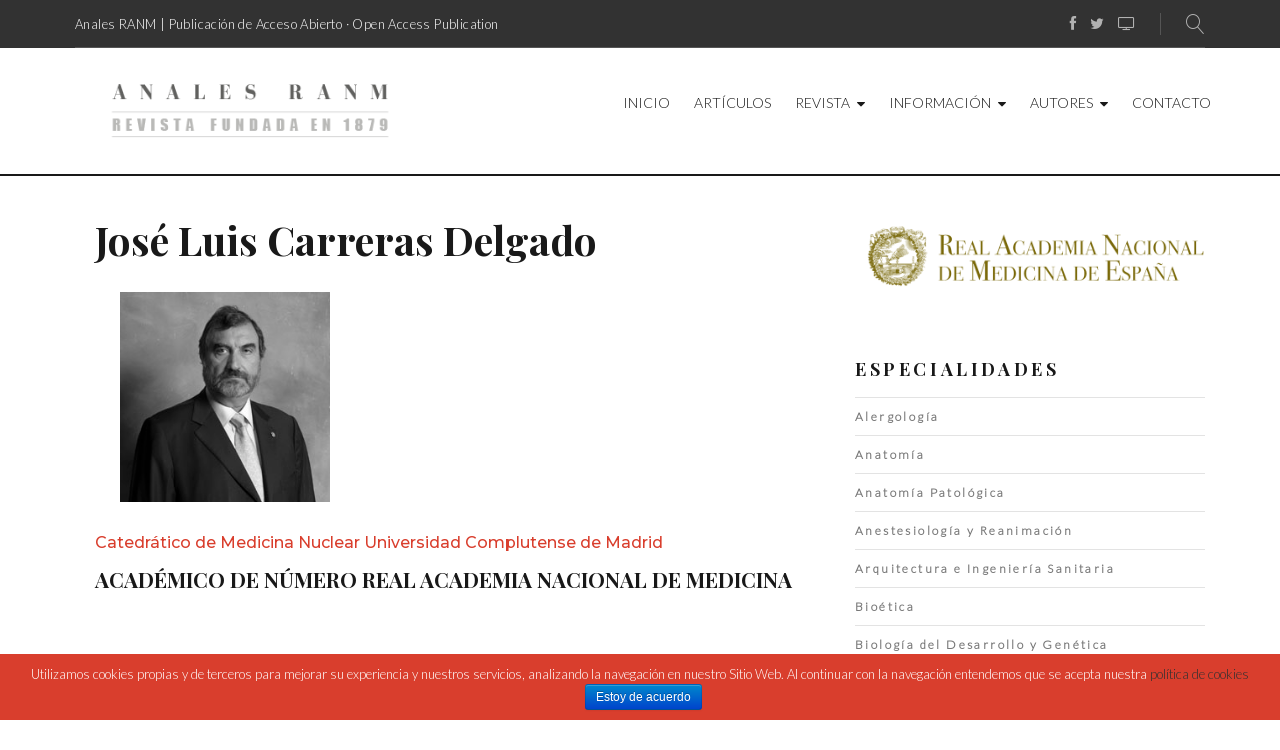

--- FILE ---
content_type: text/html; charset=UTF-8
request_url: https://analesranm.es/fichaautor/jose-luis-carreras-delgado
body_size: 11046
content:
<!DOCTYPE html><html lang="es-ES" prefix="og: http://ogp.me/ns#"><head><meta charset="UTF-8"><meta name="keywords" content="analesranm, anales ranm, Anales RANM, anales RANM, Anales ranm, revista científica, revista real academia de medicina, revista medicina, revista academicos, medicina" /><link rel="profile" href="https://gmpg.org/xfn/11"><link rel="pingback" href="https://analesranm.es/xmlrpc.php"><link rel="stylesheet" href="https://maxcdn.bootstrapcdn.com/bootstrap/3.3.6/css/bootstrap.min.css"> <script src="https://code.jquery.com/jquery-1.12.4.min.js"></script> <script src="https://maxcdn.bootstrapcdn.com/bootstrap/3.3.6/js/bootstrap.min.js"></script>  <script async src="https://www.googletagmanager.com/gtag/js?id=G-7KDZMCHMW4"></script> <script>window.dataLayer = window.dataLayer || [];
  function gtag(){dataLayer.push(arguments);}
  gtag('js', new Date());

  gtag('config', 'G-7KDZMCHMW4');</script> <meta name="viewport" content="width=device-width, initial-scale=1, maximum-scale=1, user-scalable=no" /><link type="text/css" media="all" href="https://analesranm.es/wp-content/cache/autoptimize/css/autoptimize_6d551a60fdf4a73fbef4f663890b5e14.css" rel="stylesheet" /><style type="text/css" media="screen and (min-width: 768px) and (max-width: 959px)">.omsc-visibility-desktop,.omsc-visibility-mobile{display:none}.omsc-visibility-tablet{display:block}span.omsc-visibility-tablet{display:inline}</style><link type="text/css" media="screen and (max-width: 767px)" href="https://analesranm.es/wp-content/cache/autoptimize/css/autoptimize_1177a73307eb87f9faa636924276639b.css" rel="stylesheet" /><title>José Luis Carreras Delgado - Anales RANM</title><link rel="canonical" href="https://analesranm.es/fichaautor/jose-luis-carreras-delgado" /><meta property="og:locale" content="es_ES" /><meta property="og:type" content="article" /><meta property="og:title" content="José Luis Carreras Delgado - Anales RANM" /><meta property="og:description" content="Nació en Zaragoza, 23 de febrero de 1951. Licenciatura de Medicina por la Universidad de Zaragoza y Doctorado por la misma con una Tesis sobre “Estudio clínico experimental sobre el valor de la gammagrafía cardiaca en el infarto agudo de miocardio”. Se especializó en Electrorradiología y en Medicina Nuclear en la Universidad de Zaragoza. Ha &hellip;" /><meta property="og:url" content="https://analesranm.es/fichaautor/jose-luis-carreras-delgado" /><meta property="og:site_name" content="Anales de la Real Academia Nacional de Medicina de España" /><meta property="og:image" content="https://analesranm.es/wp-content/uploads/2020/05/carreras_delgado.jpg" /><meta property="og:image:secure_url" content="https://analesranm.es/wp-content/uploads/2020/05/carreras_delgado.jpg" /><meta property="og:image:width" content="250" /><meta property="og:image:height" content="250" /><meta name="twitter:card" content="summary_large_image" /><meta name="twitter:description" content="Nació en Zaragoza, 23 de febrero de 1951. Licenciatura de Medicina por la Universidad de Zaragoza y Doctorado por la misma con una Tesis sobre “Estudio clínico experimental sobre el valor de la gammagrafía cardiaca en el infarto agudo de miocardio”. Se especializó en Electrorradiología y en Medicina Nuclear en la Universidad de Zaragoza. Ha &hellip;" /><meta name="twitter:title" content="José Luis Carreras Delgado - Anales RANM" /><meta name="twitter:image" content="https://analesranm.es/wp-content/uploads/2020/05/carreras_delgado.jpg" /> <script type='application/ld+json'>{"@context":"https:\/\/schema.org","@type":"Organization","url":"https:\/\/analesranm.es\/","sameAs":[],"@id":"https:\/\/analesranm.es\/#organization","name":"Anales RANM","logo":"https:\/\/analesranm.es\/wp-content\/uploads\/2018\/10\/logo_analesranm2018.png"}</script> <link rel='dns-prefetch' href='//fonts.googleapis.com' /><link rel='dns-prefetch' href='//s.w.org' /><link rel="alternate" type="application/rss+xml" title="Anales de la Real Academia Nacional de Medicina de España &raquo; Feed" href="https://analesranm.es/feed" /><link rel="alternate" type="application/rss+xml" title="Anales de la Real Academia Nacional de Medicina de España &raquo; RSS de los comentarios" href="https://analesranm.es/comments/feed" /> <script type="text/javascript">window._wpemojiSettings = {"baseUrl":"https:\/\/s.w.org\/images\/core\/emoji\/11\/72x72\/","ext":".png","svgUrl":"https:\/\/s.w.org\/images\/core\/emoji\/11\/svg\/","svgExt":".svg","source":{"concatemoji":"https:\/\/analesranm.es\/wp-includes\/js\/wp-emoji-release.min.js?ver=4.9.12"}};
			!function(a,b,c){function d(a,b){var c=String.fromCharCode;l.clearRect(0,0,k.width,k.height),l.fillText(c.apply(this,a),0,0);var d=k.toDataURL();l.clearRect(0,0,k.width,k.height),l.fillText(c.apply(this,b),0,0);var e=k.toDataURL();return d===e}function e(a){var b;if(!l||!l.fillText)return!1;switch(l.textBaseline="top",l.font="600 32px Arial",a){case"flag":return!(b=d([55356,56826,55356,56819],[55356,56826,8203,55356,56819]))&&(b=d([55356,57332,56128,56423,56128,56418,56128,56421,56128,56430,56128,56423,56128,56447],[55356,57332,8203,56128,56423,8203,56128,56418,8203,56128,56421,8203,56128,56430,8203,56128,56423,8203,56128,56447]),!b);case"emoji":return b=d([55358,56760,9792,65039],[55358,56760,8203,9792,65039]),!b}return!1}function f(a){var c=b.createElement("script");c.src=a,c.defer=c.type="text/javascript",b.getElementsByTagName("head")[0].appendChild(c)}var g,h,i,j,k=b.createElement("canvas"),l=k.getContext&&k.getContext("2d");for(j=Array("flag","emoji"),c.supports={everything:!0,everythingExceptFlag:!0},i=0;i<j.length;i++)c.supports[j[i]]=e(j[i]),c.supports.everything=c.supports.everything&&c.supports[j[i]],"flag"!==j[i]&&(c.supports.everythingExceptFlag=c.supports.everythingExceptFlag&&c.supports[j[i]]);c.supports.everythingExceptFlag=c.supports.everythingExceptFlag&&!c.supports.flag,c.DOMReady=!1,c.readyCallback=function(){c.DOMReady=!0},c.supports.everything||(h=function(){c.readyCallback()},b.addEventListener?(b.addEventListener("DOMContentLoaded",h,!1),a.addEventListener("load",h,!1)):(a.attachEvent("onload",h),b.attachEvent("onreadystatechange",function(){"complete"===b.readyState&&c.readyCallback()})),g=c.source||{},g.concatemoji?f(g.concatemoji):g.wpemoji&&g.twemoji&&(f(g.twemoji),f(g.wpemoji)))}(window,document,window._wpemojiSettings);</script> <link rel='stylesheet' id='cherry-google-fonts-sciencehunter-css'  href='//fonts.googleapis.com/css?family=Lato%3A300%7CMontserrat%3A700%2C600%2C500%7CPlayfair+Display%3A400%2C700%2C600&#038;subset=latin&#038;ver=4.9.12' type='text/css' media='all' /> <script>if (document.location.protocol != "https:") {document.location = document.URL.replace(/^http:/i, "https:");}</script><script type='text/javascript'>var ACYM_AJAX = "admin-ajax.php?action=acymailing_router&noheader=1&nocache=1768997957";</script> <script type='text/javascript' src='https://analesranm.es/wp-content/plugins/acymailing/media/js/front/messages.min.js?v=1713514186&#038;ver=4.9.12'></script> <script type='text/javascript' src='https://analesranm.es/wp-includes/js/jquery/jquery.js?ver=1.12.4'></script> <script type='text/javascript' src='https://analesranm.es/wp-includes/js/jquery/jquery-migrate.min.js?ver=1.4.1'></script> <script type='text/javascript'>var cnArgs = {"ajaxurl":"https:\/\/analesranm.es\/wp-admin\/admin-ajax.php","hideEffect":"fade","onScroll":"no","onScrollOffset":"100","cookieName":"cookie_notice_accepted","cookieValue":"true","cookieTime":"2592000","cookiePath":"\/","cookieDomain":"","redirection":"","cache":"1","refuse":"no","revoke_cookies":"0","revoke_cookies_opt":"automatic","secure":"1"};</script> <script type='text/javascript' src='https://analesranm.es/wp-content/plugins/cookie-notice/js/front.min.js?ver=1.2.44'></script> <script type='text/javascript'>var ARI_FANCYBOX = {"lightbox":{"backFocus":false,"trapFocus":false,"thumbs":{"hideOnClose":false},"touch":{"vertical":true,"momentum":true},"buttons":["slideShow","fullScreen","thumbs","close"],"lang":"custom","i18n":{"custom":{"PREV":"Previous","NEXT":"Next","PLAY_START":"Start slideshow (P)","PLAY_STOP":"Stop slideshow (P)","FULL_SCREEN":"Full screen (F)","THUMBS":"Thumbnails (G)","CLOSE":"Close (Esc)","ERROR":"The requested content cannot be loaded. <br\/> Please try again later."}}},"convert":{"images":{"convert":true}},"viewers":{"pdfjs":{"url":"https:\/\/analesranm.es\/wp-content\/plugins\/ari-fancy-lightbox\/assets\/pdfjs\/web\/viewer.html"}}};</script> <script type='text/javascript' src='https://analesranm.es/wp-content/plugins/ari-fancy-lightbox/assets/fancybox/jquery.fancybox.min.js?ver=1.3.10'></script> <link rel='https://api.w.org/' href='https://analesranm.es/wp-json/' /><link rel="EditURI" type="application/rsd+xml" title="RSD" href="https://analesranm.es/xmlrpc.php?rsd" /><link rel="wlwmanifest" type="application/wlwmanifest+xml" href="https://analesranm.es/wp-includes/wlwmanifest.xml" /><meta name="generator" content="WordPress 4.9.12" /><link rel='shortlink' href='https://analesranm.es/?p=2761' /><link rel="alternate" type="application/json+oembed" href="https://analesranm.es/wp-json/oembed/1.0/embed?url=https%3A%2F%2Fanalesranm.es%2Ffichaautor%2Fjose-luis-carreras-delgado" /><link rel="alternate" type="text/xml+oembed" href="https://analesranm.es/wp-json/oembed/1.0/embed?url=https%3A%2F%2Fanalesranm.es%2Ffichaautor%2Fjose-luis-carreras-delgado&#038;format=xml" /><link rel="icon" href="https://analesranm.es/wp-content/uploads/2018/08/cropped-cropped-favicon-192x192_5d9e7060235cf26c17ff113102151529-32x32.png" sizes="32x32" /><link rel="icon" href="https://analesranm.es/wp-content/uploads/2018/08/cropped-cropped-favicon-192x192_5d9e7060235cf26c17ff113102151529-192x192.png" sizes="192x192" /><link rel="apple-touch-icon-precomposed" href="https://analesranm.es/wp-content/uploads/2018/08/cropped-cropped-favicon-192x192_5d9e7060235cf26c17ff113102151529-180x180.png" /><meta name="msapplication-TileImage" content="https://analesranm.es/wp-content/uploads/2018/08/cropped-cropped-favicon-192x192_5d9e7060235cf26c17ff113102151529-270x270.png" /></head><body data-rsssl=1 class="fichaautor-template-default single single-fichaautor postid-2761 cookies-not-set header-layout-fullwidth content-layout-fullwidth footer-layout-fullwidth blog-grid-2-cols position-one-right-sidebar sidebar-1-3 header-default footer-default"><div id="page" class="site"> <a class="skip-link screen-reader-text" href="#content">Skip to content</a><header id="masthead" class="site-header default" role="banner"><div class="mobile-panel"> <button class="main-menu-toggle menu-toggle" aria-controls="main-menu" aria-expanded="false"><span class="menu-toggle-box"><span class="menu-toggle-inner"></span></span></button><div class="mobile-panel__right"><div class="header-search"><span class="search-form__toggle"></span><div id="cherry-search-wrapper-1" class="cherry-search-wrapper" data-args='{"change_standard_search":true,"search_button_icon":"","search_button_text":"","search_placeholder_text":"Buscar","search_source":["any"],"exclude_source_category":"projects","exclude_source_tags":"","exclude_source_post_format":"","limit_query":5,"results_order_by":"date","results_order":"asc","title_visible":true,"limit_content_word":50,"author_visible":true,"author_prefix":"Autor","thumbnail_visible":true,"enable_scroll":true,"result_area_height":500,"more_button":"Ver m\u00e1s","negative_search":"Lo sentimos, pero no hemos encontrado nada con sus t\u00e9rminos de b\u00fasqueda","server_error":"Lo sentimos, pero ahora no podemos hacer su b\u00fasqueda. Por favor, int\u00e9ntelo de nuevo m\u00e1s tarde","id":1}'><div class="cherry-search "><form role="search" method="get" class="search-form cherry-search__form " action="https://analesranm.es/"> <label class="cherry-search__label"> <span class="screen-reader-text">Search for:</span> <input type="search"  class="search-field cherry-search__field search-form__field" placeholder="Buscar&hellip;" value="" name="s" autocomplete="off"/> <input type="hidden" value='{"search_source":["any"],"results_order":"asc","results_order_by":"date","exclude_source_category":"projects"}' name="settings" /> </label></form><div class="cherry-search__results-list"><ul></ul><div class="cherry-search__spinner_holder"><div class="cherry-search__spinner"><div class="rect1"></div><div class="rect2"></div><div class="rect3"></div><div class="rect4"></div><div class="rect5"></div></div></div> <span class="cherry-search__message"></span></div></div></div><span class="search-form__close"></span></div></div></div><div class="top-panel invert"><div class="top-panel__container container"><div class="top-panel__top"><div class="top-panel__left"><div class="top-panel__message"><span style="font-size: 13px;letter-spacing: 0.4px">Anales RANM | Publicación de Acceso Abierto · Open Access Publication</span></div></div><div class="top-panel__right"><div class="social-list social-list--header social-list--icon"><ul id="social-list-1" class="social-list__items inline-list"><li id="menu-item-294" class="menu-item menu-item-type-custom menu-item-object-custom menu-item-294"><a href="https://www.facebook.com/AnalesRanm"><span class="screen-reader-text">Facebook</span></a></li><li id="menu-item-295" class="menu-item menu-item-type-custom menu-item-object-custom menu-item-295"><a href="https://twitter.com/AnalesRanm"><span class="screen-reader-text">Twitter</span></a></li><li id="menu-item-1031" class="menu-item menu-item-type-custom menu-item-object-custom menu-item-1031"><a href="http://www.ranm.tv"><span class="screen-reader-text">RANM TV</span></a></li></ul></div><div class="header-search"><span class="search-form__toggle"></span><div id="cherry-search-wrapper-2" class="cherry-search-wrapper" data-args='{"change_standard_search":true,"search_button_icon":"","search_button_text":"","search_placeholder_text":"Buscar","search_source":["any"],"exclude_source_category":"projects","exclude_source_tags":"","exclude_source_post_format":"","limit_query":5,"results_order_by":"date","results_order":"asc","title_visible":true,"limit_content_word":50,"author_visible":true,"author_prefix":"Autor","thumbnail_visible":true,"enable_scroll":true,"result_area_height":500,"more_button":"Ver m\u00e1s","negative_search":"Lo sentimos, pero no hemos encontrado nada con sus t\u00e9rminos de b\u00fasqueda","server_error":"Lo sentimos, pero ahora no podemos hacer su b\u00fasqueda. Por favor, int\u00e9ntelo de nuevo m\u00e1s tarde","id":2}'><div class="cherry-search "><form role="search" method="get" class="search-form cherry-search__form " action="https://analesranm.es/"> <label class="cherry-search__label"> <span class="screen-reader-text">Search for:</span> <input type="search"  class="search-field cherry-search__field search-form__field" placeholder="Buscar&hellip;" value="" name="s" autocomplete="off"/> <input type="hidden" value='{"search_source":["any"],"results_order":"asc","results_order_by":"date","exclude_source_category":"projects"}' name="settings" /> </label></form><div class="cherry-search__results-list"><ul></ul><div class="cherry-search__spinner_holder"><div class="cherry-search__spinner"><div class="rect1"></div><div class="rect2"></div><div class="rect3"></div><div class="rect4"></div><div class="rect5"></div></div></div> <span class="cherry-search__message"></span></div></div></div><span class="search-form__close"></span></div></div></div></div></div><div class="header-container header-btn-visibility"><div class="header-container_wrap container"><div class="header-container__flex"><div class="site-branding"><div class="site-logo site-logo--image"><a class="site-logo__link" href="https://analesranm.es/" rel="home"><img src="https://analesranm.es/wp-content/uploads/2018/10/logo_analesranm2018.png" alt="Anales de la Real Academia Nacional de Medicina de España" class="site-link__img"  width="340" height="75"></a></div></div><nav id="site-navigation" class="main-navigation" role="navigation"><ul id="main-menu" class="menu"><li id="menu-item-774" class="menu-item menu-item-type-custom menu-item-object-custom menu-item-home menu-item-774"><a href="https://analesranm.es/">Inicio</a></li><li id="menu-item-2285" class="menu-item menu-item-type-post_type menu-item-object-page menu-item-2285"><a href="https://analesranm.es/articulos">Artículos</a></li><li id="menu-item-775" class="menu-item menu-item-type-custom menu-item-object-custom menu-item-has-children menu-item-775"><a href="#">Revista</a><ul class="sub-menu"><li id="menu-item-1039" class="menu-item menu-item-type-custom menu-item-object-custom menu-item-1039"><a href="https://analesranm.es/category/revista/2025/142_02">Número Actual</a></li><li id="menu-item-1037" class="menu-item menu-item-type-custom menu-item-object-custom menu-item-has-children menu-item-1037"><a href="#">Archivo</a><ul class="sub-menu"><li id="menu-item-907" class="menu-item menu-item-type-custom menu-item-object-custom menu-item-has-children menu-item-907"><a href="#">Segunda Época (Actual)</a><ul class="sub-menu"><li id="menu-item-21412" class="menu-item menu-item-type-taxonomy menu-item-object-category menu-item-21412"><a href="https://analesranm.es/category/revista/2025">2025</a></li><li id="menu-item-14371" class="menu-item menu-item-type-taxonomy menu-item-object-category menu-item-14371"><a href="https://analesranm.es/category/revista/2024">2024</a></li><li id="menu-item-12311" class="menu-item menu-item-type-taxonomy menu-item-object-category menu-item-12311"><a href="https://analesranm.es/category/revista/2023">2023</a></li><li id="menu-item-6619" class="menu-item menu-item-type-taxonomy menu-item-object-category menu-item-6619"><a href="https://analesranm.es/category/revista/2022">2022</a></li><li id="menu-item-4247" class="menu-item menu-item-type-taxonomy menu-item-object-category menu-item-4247"><a href="https://analesranm.es/category/revista/2021">2021</a></li><li id="menu-item-2758" class="menu-item menu-item-type-taxonomy menu-item-object-category menu-item-2758"><a href="https://analesranm.es/category/revista/2020">2020</a></li><li id="menu-item-2173" class="menu-item menu-item-type-taxonomy menu-item-object-category menu-item-2173"><a href="https://analesranm.es/category/revista/2019">2019</a></li><li id="menu-item-908" class="menu-item menu-item-type-taxonomy menu-item-object-category menu-item-908"><a href="https://analesranm.es/category/revista/2018">2018</a></li></ul></li><li id="menu-item-906" class="menu-item menu-item-type-custom menu-item-object-custom menu-item-has-children menu-item-906"><a href="#">Primera Época (Hasta 2017)</a><ul class="sub-menu"><li id="menu-item-1461" class="menu-item menu-item-type-taxonomy menu-item-object-category menu-item-1461"><a href="https://analesranm.es/category/2015-2017">2015-2017</a></li><li id="menu-item-1462" class="menu-item menu-item-type-taxonomy menu-item-object-category menu-item-1462"><a href="https://analesranm.es/category/2011-2014">2011-2014</a></li><li id="menu-item-1463" class="menu-item menu-item-type-taxonomy menu-item-object-category menu-item-1463"><a href="https://analesranm.es/category/2007-2010">2007-2010</a></li><li id="menu-item-1464" class="menu-item menu-item-type-taxonomy menu-item-object-category menu-item-1464"><a href="https://analesranm.es/category/2003-2006">2003-2006</a></li></ul></li></ul></li><li id="menu-item-1038" class="menu-item menu-item-type-custom menu-item-object-custom menu-item-has-children menu-item-1038"><a href="#">Suplementos</a><ul class="sub-menu"><li id="menu-item-35085" class="menu-item menu-item-type-taxonomy menu-item-object-category menu-item-35085"><a href="https://analesranm.es/category/suplemento/2025-supl">2025</a></li><li id="menu-item-14890" class="menu-item menu-item-type-taxonomy menu-item-object-category menu-item-14890"><a href="https://analesranm.es/category/suplemento/2024-supl">2024</a></li><li id="menu-item-12409" class="menu-item menu-item-type-taxonomy menu-item-object-category menu-item-12409"><a href="https://analesranm.es/category/suplemento/2023-supl">2023</a></li><li id="menu-item-11313" class="menu-item menu-item-type-taxonomy menu-item-object-category menu-item-11313"><a href="https://analesranm.es/category/suplemento/2022-supl">2022</a></li><li id="menu-item-4694" class="menu-item menu-item-type-taxonomy menu-item-object-category menu-item-4694"><a href="https://analesranm.es/category/suplemento/2021-supl">2021</a></li><li id="menu-item-2971" class="menu-item menu-item-type-taxonomy menu-item-object-category menu-item-2971"><a href="https://analesranm.es/category/suplemento/2020-supl">2020</a></li><li id="menu-item-2951" class="menu-item menu-item-type-taxonomy menu-item-object-category menu-item-2951"><a href="https://analesranm.es/category/suplemento/2018-supl">2018</a></li></ul></li><li id="menu-item-1377" class="menu-item menu-item-type-custom menu-item-object-custom menu-item-has-children menu-item-1377"><a href="#">Secciones</a><ul class="sub-menu"><li id="menu-item-3374" class="menu-item menu-item-type-custom menu-item-object-custom menu-item-3374"><a href="https://analesranm.es/tag/articulo">Artículos</a></li><li id="menu-item-13126" class="menu-item menu-item-type-custom menu-item-object-custom menu-item-13126"><a href="https://analesranm.es/tag/cartas-al-editor">Cartas al Editor</a></li><li id="menu-item-3373" class="menu-item menu-item-type-custom menu-item-object-custom menu-item-3373"><a href="https://analesranm.es/tag/caso-clinico">Casos Clínicos</a></li><li id="menu-item-13127" class="menu-item menu-item-type-custom menu-item-object-custom menu-item-13127"><a href="https://analesranm.es/tag/critica-de-libros">Críticas de Libros</a></li><li id="menu-item-1380" class="menu-item menu-item-type-custom menu-item-object-custom menu-item-1380"><a href="https://analesranm.es/tag/discursos-laudatios-exposiciones">Discursos, laudatios y exposiciones</a></li><li id="menu-item-3371" class="menu-item menu-item-type-custom menu-item-object-custom menu-item-3371"><a href="https://analesranm.es/tag/docencia">Docencias</a></li><li id="menu-item-1378" class="menu-item menu-item-type-custom menu-item-object-custom menu-item-1378"><a href="https://analesranm.es/tag/editorial">Editoriales</a></li><li id="menu-item-13128" class="menu-item menu-item-type-custom menu-item-object-custom menu-item-13128"><a href="https://analesranm.es/tag/figuras-de-la-medicina">Figuras de la Medicina</a></li><li id="menu-item-16372" class="menu-item menu-item-type-custom menu-item-object-custom menu-item-16372"><a href="https://analesranm.es/tag/nota-informativa">Notas informativas</a></li><li id="menu-item-13129" class="menu-item menu-item-type-custom menu-item-object-custom menu-item-13129"><a href="https://analesranm.es/tag/opinion">Opiniones</a></li><li id="menu-item-3375" class="menu-item menu-item-type-custom menu-item-object-custom menu-item-3375"><a href="https://analesranm.es/tag/original">Originales</a></li><li id="menu-item-1379" class="menu-item menu-item-type-custom menu-item-object-custom menu-item-1379"><a href="https://analesranm.es/tag/revision">Revisiones</a></li><li id="menu-item-3372" class="menu-item menu-item-type-custom menu-item-object-custom menu-item-3372"><a href="https://analesranm.es/tag/revision-ext">Revisiones Extendidas</a></li></ul></li></ul></li><li id="menu-item-776" class="menu-item menu-item-type-custom menu-item-object-custom menu-item-has-children menu-item-776"><a href="#">Información</a><ul class="sub-menu"><li id="menu-item-955" class="menu-item menu-item-type-post_type menu-item-object-page menu-item-955"><a href="https://analesranm.es/sobre-la-publicacion">Sobre la Publicación</a></li><li id="menu-item-956" class="menu-item menu-item-type-post_type menu-item-object-page menu-item-956"><a href="https://analesranm.es/comites">Comités</a></li></ul></li><li id="menu-item-777" class="menu-item menu-item-type-custom menu-item-object-custom menu-item-has-children menu-item-777"><a href="#">Autores</a><ul class="sub-menu"><li id="menu-item-957" class="menu-item menu-item-type-post_type menu-item-object-page menu-item-957"><a href="https://analesranm.es/informacion-autores">Información Autores</a></li><li id="menu-item-962" class="menu-item menu-item-type-post_type menu-item-object-page menu-item-962"><a href="https://analesranm.es/normas-de-publicacion">Normas de Publicación</a></li><li id="menu-item-4805" class="menu-item menu-item-type-post_type menu-item-object-page menu-item-4805"><a href="https://analesranm.es/material-descargable">Material Descargable</a></li><li id="menu-item-958" class="menu-item menu-item-type-post_type menu-item-object-page menu-item-958"><a href="https://analesranm.es/documentacion-complementaria">Documentación Complementaria</a></li><li id="menu-item-1011" class="menu-item menu-item-type-post_type menu-item-object-page menu-item-1011"><a href="https://analesranm.es/envio-de-manuscritos">Envío de Manuscritos</a></li></ul></li><li id="menu-item-959" class="menu-item menu-item-type-post_type menu-item-object-page menu-item-959"><a href="https://analesranm.es/contacto">Contacto</a></li></ul></nav></div></div></div></header><div id="content" class="site-content"><div class="breadcrumbs"><div class="container"><div class="row"></div></div></div><div class="site-content_wrap container"><div class="row"><div id="primary" class="col-xs-12 col-lg-8"><main id="main" class="site-main" role="main"><div class="col-xs-12"><div class="info_author"><h2>José Luis Carreras Delgado</h2> <img src="https://analesranm.es/wp-content/uploads/2020/05/carreras_delgado.jpg" /><p class="desempenio">Catedrático de Medicina Nuclear Universidad Complutense de Madrid</p><p class="titulo">Académico de Número Real Academia Nacional de Medicina</p></div></div><div class="col-xs-12"><div class="bio_author"><h2>ACERCA DEL AUTOR</h2><p>Nació en Zaragoza, 23 de febrero de 1951.</p><p>Licenciatura de Medicina por la Universidad de Zaragoza y Doctorado por la misma con una Tesis sobre “Estudio clínico experimental sobre el valor de la gammagrafía cardiaca en el infarto agudo de miocardio”. Se especializó en Electrorradiología y en Medicina Nuclear en la Universidad de Zaragoza.</p><p>Ha sido Catedrático; Director del Departamento de Radiología y Medicina Física y Vicedecano de la Universidad de Córdoba (1984). Desde 1986 es Catedrático de Radiología y Medicina Física de la Universidad Complutense, en la que ha desempeñado los cargos de Director de Departamento de Radiología y Medicina Física y Vicedecano. Es Jefe de Servicio de Medicina Nuclear del Hospital Clínico San Carlos y Presidente de la Comisión Nacional de la Especialidad de Medicina Nuclear. Ha sido Presidente de la Sociedad Española de Medicina Nuclear. Es autor de 98 libros o capítulos de libros, 303 artículos científicos, 545 ponencias y comunicaciones a Congresos e investigador en 43 Proyectos subvencionados. Ha dirigido 37 Tesis Doctorales.</p></div></div></main></div><div id="sidebar" class="col-xs-12 col-lg-4 sidebar widget-area" role="complementary"><aside id="media_image-6" class="widget widget_media_image"><a href="https://www.ranm.es" target="_blank"><img width="800" height="160" src="https://analesranm.es/wp-content/uploads/2023/03/logo-ranme.png" class="image wp-image-12010 sidebar_img_ranm attachment-full size-full" alt="" style="max-width: 100%; height: auto;" srcset="https://analesranm.es/wp-content/uploads/2023/03/logo-ranme.png 800w, https://analesranm.es/wp-content/uploads/2023/03/logo-ranme-300x60.png 300w, https://analesranm.es/wp-content/uploads/2023/03/logo-ranme-768x154.png 768w, https://analesranm.es/wp-content/uploads/2023/03/logo-ranme-418x84.png 418w" sizes="(max-width: 800px) 100vw, 800px" /></a></aside><aside id="pods_widget_list-3" class="widget pods_widget_list"><h5 class="widget-title">Especialidades</h5><ul><li><a href="https://analesranm.es/especialidad/alergologia">Alergología</a><span>(2)</span></li><li><a href="https://analesranm.es/especialidad/anatomia">Anatomía</a><span>(1)</span></li><li><a href="https://analesranm.es/especialidad/anatomia-patologica">Anatomía Patológica</a><span>(8)</span></li><li><a href="https://analesranm.es/especialidad/anestesiologia-y-reanimacion">Anestesiología y Reanimación</a><span>(0)</span></li><li><a href="https://analesranm.es/especialidad/arquitectura-e-ingenieria-sanitaria">Arquitectura e Ingeniería Sanitaria</a><span>(1)</span></li><li><a href="https://analesranm.es/especialidad/bioetica">Bioética</a><span>(2)</span></li><li><a href="https://analesranm.es/especialidad/biologia-del-desarrollo-y-genetica">Biología del Desarrollo y Genética</a><span>(0)</span></li><li><a href="https://analesranm.es/especialidad/biologia-molecular">Biología Molecular</a><span>(2)</span></li><li><a href="https://analesranm.es/especialidad/bioquimica-biofisica">Bioquímica·Biofísica</a><span>(2)</span></li><li><a href="https://analesranm.es/especialidad/biotecnologia">Biotecnología</a><span>(2)</span></li><li><a href="https://analesranm.es/especialidad/cardiologia">Cardiología</a><span>(16)</span></li><li><a href="https://analesranm.es/especialidad/ciencias-fisicas">Ciencias Físicas</a><span>(0)</span></li><li><a href="https://analesranm.es/especialidad/ciencias-quimicas">Ciencias Químicas</a><span>(0)</span></li><li><a href="https://analesranm.es/especialidad/cirugia-general">Cirugía General</a><span>(12)</span></li><li><a href="https://analesranm.es/especialidad/cirugia-plastica-y-reparadora">Cirugía plástica y reparadora</a><span>(4)</span></li><li><a href="https://analesranm.es/especialidad/cirugia-toracica">Cirugía Torácica</a><span>(4)</span></li><li><a href="https://analesranm.es/especialidad/dermatologia">Dermatología</a><span>(6)</span></li><li><a href="https://analesranm.es/especialidad/endocrinologia-experimental">Endocrinología Experimental</a><span>(1)</span></li><li><a href="https://analesranm.es/especialidad/endocrinologia-metabolismo-y-nutricion">Endocrinología, Metabolismo y Nutrición</a><span>(6)</span></li><li><a href="https://analesranm.es/especialidad/epidemiologia-hospitalaria">Epidemiología Hospitalaria</a><span>(3)</span></li><li><a href="https://analesranm.es/especialidad/estomatologia">Estomatología</a><span>(1)</span></li><li><a href="https://analesranm.es/especialidad/farmacia">Farmacia</a><span>(0)</span></li><li><a href="https://analesranm.es/especialidad/farmacologia">Farmacología</a><span>(7)</span></li><li><a href="https://analesranm.es/especialidad/fisica-medica">Física Médica</a><span>(1)</span></li><li><a href="https://analesranm.es/especialidad/fisiologia">Fisiología</a><span>(4)</span></li><li><a href="https://analesranm.es/especialidad/genetica-humana">Genética Humana</a><span>(7)</span></li><li><a href="https://analesranm.es/especialidad/gerontologia-y-geriatria">Gerontología y Geriatría</a><span>(13)</span></li><li><a href="https://analesranm.es/especialidad/ginecologia">Ginecología</a><span>(4)</span></li><li><a href="https://analesranm.es/especialidad/hematologia-y-hemoterapia">Hematología y Hemoterapia</a><span>(18)</span></li><li><a href="https://analesranm.es/especialidad/histologia">Histología</a><span>(7)</span></li><li><a href="https://analesranm.es/especialidad/historia-de-la-medicina">Historia de la Medicina</a><span>(20)</span></li><li><a href="https://analesranm.es/especialidad/inmunologia-clinica">Inmunología Clínica</a><span>(4)</span></li><li><a href="https://analesranm.es/especialidad/medicina-fisica">Medicina Física</a><span>(5)</span></li><li><a href="https://analesranm.es/especialidad/medicina-intensiva">Medicina Intensiva</a><span>(1)</span></li><li><a href="https://analesranm.es/especialidad/medicina-interna">Medicina Interna</a><span>(7)</span></li><li><a href="https://analesranm.es/especialidad/medicina-legal">Medicina Legal</a><span>(5)</span></li><li><a href="https://analesranm.es/especialidad/medicina-preventiva-y-social">Medicina Preventiva y Social</a><span>(8)</span></li><li><a href="https://analesranm.es/especialidad/microbiologia-y-parasitologia-medica">Microbiología·Parasitología Médica</a><span>(9)</span></li><li><a href="https://analesranm.es/especialidad/nefrologia">Nefrología</a><span>(3)</span></li><li><a href="https://analesranm.es/especialidad/neumologia">Neumología</a><span>(6)</span></li><li><a href="https://analesranm.es/especialidad/neurocirugia">Neurocirugía</a><span>(3)</span></li><li><a href="https://analesranm.es/especialidad/neurologia">Neurología</a><span>(4)</span></li><li><a href="https://analesranm.es/especialidad/obstetricia">Obstetricia</a><span>(5)</span></li><li><a href="https://analesranm.es/especialidad/odontologia">Odontología</a><span>(1)</span></li><li><a href="https://analesranm.es/especialidad/oftalmologia">Oftalmología</a><span>(6)</span></li><li><a href="https://analesranm.es/especialidad/oncologia">Oncología</a><span>(14)</span></li><li><a href="https://analesranm.es/especialidad/otorrinolaringologia">Otorrinolaringología</a><span>(5)</span></li><li><a href="https://analesranm.es/especialidad/pediatria">Pediatría</a><span>(12)</span></li><li><a href="https://analesranm.es/especialidad/politica-gestion-cientifica">Política/Gestión Científica</a><span>(2)</span></li><li><a href="https://analesranm.es/especialidad/politica-gestion-sanitaria">Política/Gestión Sanitaria</a><span>(0)</span></li><li><a href="https://analesranm.es/especialidad/psiquiatria">Psiquiatría</a><span>(6)</span></li><li><a href="https://analesranm.es/especialidad/radiologia">Radiología</a><span>(17)</span></li><li><a href="https://analesranm.es/especialidad/regenerativa-y-terapias-avanzadas">Regenerativa y Terapias Avanzadas</a><span>(2)</span></li><li><a href="https://analesranm.es/especialidad/rehabilitacion">Rehabilitación</a><span>(1)</span></li><li><a href="https://analesranm.es/especialidad/traumatologia">Traumatología</a><span>(1)</span></li><li><a href="https://analesranm.es/especialidad/urologia">Urología</a><span>(4)</span></li><li><a href="https://analesranm.es/especialidad/veterinaria">Veterinaria</a><span>(2)</span></li></ul></aside><aside id="custom_html-3" class="widget_text widget widget_custom_html"><div class="textwidget custom-html-widget"><div class="banner_envio"> <a href="https://analesranm.es/envio-de-manuscritos"><span>Envío de Manuscritos</span></a></div></div></aside><aside id="custom_html-5" class="widget_text widget widget_custom_html"><div class="textwidget custom-html-widget"><iframe src="https://dptm.es/wp-content/uploads/buscador/buscador-s.html" width="100%" height="250px" frameborder="0" scrolling="no" marginheight="0" marginwidth="0"></iframe><p style="text-align: justify; font-size: 12px;hyphens: none;">Para la redacción de los manuscritos y una correcta definición de la términología médica, ANALES RANM recomienda consultar el <strong><i>Diccionario panhispánico de términos médicos</i></strong>.</p></div></aside><aside id="sciencehunter_widget_subscribe_follow-1" class="widget widget-subscribe"><div class="subscribe-follow__wrap"><div class="follow-block"><h5 class="widget-title">Contacte con nosotros</h5><div class="social-list social-list--widget social-list--icon"><ul id="social-list-2" class="social-list__items inline-list"><li class="menu-item menu-item-type-custom menu-item-object-custom menu-item-294"><a href="https://www.facebook.com/AnalesRanm"><span class="screen-reader-text">Facebook</span></a></li><li class="menu-item menu-item-type-custom menu-item-object-custom menu-item-295"><a href="https://twitter.com/AnalesRanm"><span class="screen-reader-text">Twitter</span></a></li><li class="menu-item menu-item-type-custom menu-item-object-custom menu-item-1031"><a href="http://www.ranm.tv"><span class="screen-reader-text">RANM TV</span></a></li></ul></div></div></div></aside><aside id="text-4" class="widget widget_text"><h5 class="widget-title">Atención al lector</h5><div class="textwidget"><p>Si desea ponerse en contacto con Anales RANM acceda a: <a href="/contacto">Contacte con nosotros</a></p></div></aside></div></div></div></div><footer id="colophon" class="site-footer default" role="contentinfo"><div class="footer-area-wrap invert"><div class="container"><section id="footer-area" class="footer-area widget-area footer-area--3-cols row"><aside id="text-1" class="col-xs-12 col-sm-12 col-md-4 col-lg-4  widget widget_text"><h6 class="widget-title">Revista</h6><div class="textwidget"><h6 class="widget-title" style="margin-top: -15px;">ANALES DE LA RANM</h6><p><strong>ISSN</strong>: 2605-2512<br /> <em>(Edición digital)</em><br /> <strong>ISSN</strong>: 0034-0634<br /> <em>(Edición impresa)</em></p><p><strong>DOI</strong>: 10.32440/ar</p><p><strong>Depósito Legal</strong>: M. 5.020.—1958<br /> <strong>Publicación editada por:</strong><br /> <a href="https://www.ranm.es" target="_blank" rel="noopener">La Real Academia Nacional de Medicina de España</a></p></div></aside><aside id="text-2" class="col-xs-12 col-sm-12 col-md-4 col-lg-4  widget widget_text"><div class="textwidget"><div class="row"><a href="http://www.doi.org/" target="_blank" rel="noopener"><br /> <img src="https://analesranm.es/wp-content/uploads/logos_corporativos/banner-doi.png" alt="doi logo" width="136" /><br /> </a><br /> <a href="https://www.ncbi.nlm.nih.gov/pubmed/" target="_blank" rel="noopener"><br /> <img src="https://analesranm.es/wp-content/uploads/logos_corporativos/banner-pubmed.png" width="136" /><br /> </a></div><div class="row"><a href="https://www.crossref.org" target="_blank" rel="noopener"><br /> <img src="https://assets.crossref.org/logo/crossref-content-registration-logo-200.svg" alt="Crossref Content Registration logo" width="136" /><br /> </a><br /> <a href="https://www.ebsco.com/" target="_blank" rel="noopener"><br /> <img src="https://analesranm.es/wp-content/uploads/logos_corporativos/banner-ebsco.png" alt="logo ebsco" width="136" /><br /> </a></div><div class="row"><a href="https://indices.csic.es/" target="_blank" rel="noopener"><br /> <img src="https://analesranm.es/wp-content/uploads/logos_corporativos/banner-csic.png" alt="indices csic logo" width="136" /><br /> </a><br /> <a href="https://www.latindex.org/latindex/inicio" target="_blank" rel="noopener"><br /> <img src="https://analesranm.es/wp-content/uploads/logos_corporativos/banner-latindex.png" alt="latindex logo" width="136" /><br /> </a></div><div class="row"><a href="https://scholar.google.es/" target="_blank" rel="noopener"><br /> <img src="https://analesranm.es/wp-content/uploads/logos_corporativos/banner-googlescholar.png" alt="google sholar logo" width="136" /></a><a href="https://redib.org" target="_blank" rel="noopener"><br /> <img src="https://analesranm.es/wp-content/uploads/logos_corporativos/banner-redib.png" alt="redib logo" width="136" /></a></div></div></aside><aside id="text-5" class="col-xs-12 col-sm-12 col-md-4 col-lg-4  widget widget_text"><div class="textwidget"><p style="text-align: center;"><a href="https://www.ranm.es" target="_blank" rel="noopener"><img style="width: 250px;" src="https://analesranm.es/wp-content/uploads/2018/08/logo-ranm-dorado.jpg" /></a></p><p style="text-align: center; width: 250px; background-color: white; margin: 0 auto; margin-top: 10px;"><a href="https://www.ciencia.gob.es/" target="_blank" rel="noopener"><img style="padding-top: 10px; padding-bottom: 10px;" src="https://analesranm.es/wp-content/uploads/2024/01/logo_MCIU2023.jpg" /></a></p></div></aside></section></div></div><div class="footer-container invert"><div class="site-info container"><div class="site-info-wrap"><div class="footer-copyright">© 2026 - Anales de la Real Academia Nacional de Medicina de España. Todos los derechos reservados.<p style="margin-top: 5px"> <a href="https://analesranm.es/aviso-legal" target="_blank" rel="noopener">Aviso Legal</a> | <a href="https://analesranm.es/politica-de-cookies" target="_blank" rel="noopener">Política de Cookies</a> | <a href="https://analesranm.es/politica-de-privacidad" target="_blank" rel="noopener">Política de Privacidad</a></p></div><div class="social-list social-list--footer social-list--icon"><ul id="social-list-3" class="social-list__items inline-list"><li class="menu-item menu-item-type-custom menu-item-object-custom menu-item-294"><a href="https://www.facebook.com/AnalesRanm"><span class="screen-reader-text">Facebook</span></a></li><li class="menu-item menu-item-type-custom menu-item-object-custom menu-item-295"><a href="https://twitter.com/AnalesRanm"><span class="screen-reader-text">Twitter</span></a></li><li class="menu-item menu-item-type-custom menu-item-object-custom menu-item-1031"><a href="http://www.ranm.tv"><span class="screen-reader-text">RANM TV</span></a></li></ul></div></div></div></div></footer></div> <script type="text/javascript">jQuery(function(){omShortcodes.init(["buttons","tooltips","toggle","tabs","responsivebox","counter"]);});</script><script type="text/html" id="tmpl-search-form-results-item-1"><li class="cherry-search__results-item">
	<a href="{{{data.link}}}">
		<span class="cherry-search__item-attr">
			<span class="cherry-search__item-title"><strong>{{{data.title}}}</strong></span>
			<span class="cherry-search__item-content">{{{data.content}}}</span>
		</span>
	</a>
</li></script><script type="text/html" id="tmpl-search-form-results-item-2"><li class="cherry-search__results-item">
	<a href="{{{data.link}}}">
		<span class="cherry-search__item-attr">
			<span class="cherry-search__item-title"><strong>{{{data.title}}}</strong></span>
			<span class="cherry-search__item-content">{{{data.content}}}</span>
		</span>
	</a>
</li></script> <script type='text/javascript'>var wp_load_style = ["acy_front_messages_css.css","cherry-socialize-public.css","jquery-swiper.css","contact-form-7.css","cookie-notice-front.css","fontawesome.css","omsc-shortcodes.css","omsc-shortcodes-tablet.css","omsc-shortcodes-mobile.css","cherry-google-fonts-sciencehunter.css","cherry-handler-css.css","cf7cf-style.css","sciencehunter-theme-style.css","ari-fancybox.css"];
var wp_load_script = ["acy_front_messages_js.js","cherry-js-core.js","jquery-swiper.js","contact-form-7.js","cookie-notice-front.js","jquery.js","omsc-shortcodes.js","cherry-handler-js.js","cherry-post-formats.js","wpcf7cf-scripts.js","sciencehunter-theme-script.js","ari-fancybox.js"];
var cherry_ajax = "2304f3913a";
var ui_init_object = {"auto_init":"false","targets":[]};
var CherryCollectedCSS = {"type":"text\/css","title":"cherry-collected-dynamic-style","css":"#cherry-search-wrapper-1 .cherry-search__results-list {overflow-y:auto; max-height:500px; }#cherry-search-wrapper-2 .cherry-search__results-list {overflow-y:auto; max-height:500px; }"};</script> <script type='text/javascript' src='https://analesranm.es/wp-content/plugins/cherry-socialize/cherry-framework/modules/cherry-js-core/assets/js/min/cherry-js-core.min.js?ver=1.5.8'></script> <script type='text/javascript'>function CherryCSSCollector(){"use strict";var t,e=window.CherryCollectedCSS;void 0!==e&&(t=document.createElement("style"),t.setAttribute("title",e.title),t.setAttribute("type",e.type),t.textContent=e.css,document.head.appendChild(t))}CherryCSSCollector();</script> <script type='text/javascript' src='https://analesranm.es/wp-content/themes/sciencehunter/assets/js/min/swiper.jquery.min.js?ver=3.3.0'></script> <script type='text/javascript'>var wpcf7 = {"apiSettings":{"root":"https:\/\/analesranm.es\/wp-json\/contact-form-7\/v1","namespace":"contact-form-7\/v1"},"recaptcha":{"messages":{"empty":"Por favor, prueba que no eres un robot."}},"cached":"1"};</script> <script type='text/javascript' src='https://analesranm.es/wp-content/plugins/contact-form-7/includes/js/scripts.js?ver=5.0.3'></script> <script type='text/javascript' src='https://analesranm.es/wp-content/plugins/olevmedia-shortcodes/assets/js/shortcodes.js?ver=1.1.9'></script> <script type='text/javascript'>var cherry_search_public_action = {"action":"cherry_search_public_action","nonce":"657ee81c53","type":"GET","data_type":"json","is_public":"true","sys_messages":{"invalid_base_data":"Unable to process the request without nonce or server error","no_right":"No right for this action","invalid_nonce":"Stop CHEATING!!!","access_is_allowed":"Access is allowed","wait_processing":"Please wait, processing the previous request"}};
var cherryHandlerAjaxUrl = {"ajax_url":"https:\/\/analesranm.es\/wp-admin\/admin-ajax.php"};</script> <script type='text/javascript' src='https://analesranm.es/wp-content/plugins/cherry-socialize/cherry-framework/modules/cherry-handler/assets/js/min/cherry-handler.min.js?ver=1.5.8'></script> <script type='text/javascript' src='https://analesranm.es/wp-content/plugins/cherry-socialize/cherry-framework/modules/cherry-post-formats-api/assets/js/min/cherry-post-formats.min.js?ver=1.5.8'></script> <script type='text/javascript'>var wpcf7cf_global_settings = {"ajaxurl":"https:\/\/analesranm.es\/wp-admin\/admin-ajax.php"};</script> <script type='text/javascript' src='https://analesranm.es/wp-content/plugins/cf7-conditional-fields/js/scripts.js?ver=2.4.10'></script> <script type='text/javascript' src='https://analesranm.es/wp-includes/js/hoverIntent.min.js?ver=1.8.1'></script> <script type='text/javascript'>var sciencehunter = {"ajaxurl":"https:\/\/analesranm.es\/wp-admin\/admin-ajax.php","labels":{"totop_button":"","header_layout":"default"},"more_button_options":{"more_button_type":"text","more_button_text":"M\u00e1s","more_button_icon":"fa-arrow-down","more_button_image_url":"","retina_more_button_image_url":null},"toTop":"1","new_smart_box_nonce":"14aa0708b7"};</script> <script type='text/javascript' src='https://analesranm.es/wp-content/themes/sciencehunter/assets/js/theme-script.js?ver=1.0.0'></script> <script type='text/javascript' src='https://analesranm.es/wp-includes/js/wp-embed.min.js?ver=4.9.12'></script> <script type='text/javascript' src='https://analesranm.es/wp-includes/js/underscore.min.js?ver=1.8.3'></script> <script type='text/javascript'>var _wpUtilSettings = {"ajax":{"url":"\/wp-admin\/admin-ajax.php"}};</script> <script type='text/javascript' src='https://analesranm.es/wp-includes/js/wp-util.min.js?ver=4.9.12'></script> <script type='text/javascript'>var cherrySearchMessages = {"serverError":"Lo sentimos, pero ahora no podemos hacer su b\u00fasqueda. Por favor, int\u00e9ntelo de nuevo m\u00e1s tarde"};
var cherrySearchMessages = {"serverError":"Lo sentimos, pero ahora no podemos hacer su b\u00fasqueda. Por favor, int\u00e9ntelo de nuevo m\u00e1s tarde"};</script> <script type='text/javascript' src='https://analesranm.es/wp-content/plugins/cherry-search/assets/js/min/cherry-search.min.js?ver=1.1.4.1'></script> <script type="text/javascript">(function() {
				var expirationDate = new Date();
				expirationDate.setTime( expirationDate.getTime() + 31536000 * 1000 );
				document.cookie = "pll_language=es; expires=" + expirationDate.toUTCString() + "; path=/";
			}());</script> <div id="cookie-notice" role="banner" class="cn-bottom bootstrap" style="color: #fff; background-color: #d93e2d;"><div class="cookie-notice-container"><span id="cn-notice-text">Utilizamos cookies propias y de terceros para mejorar su experiencia y nuestros servicios, analizando la navegación en nuestro Sitio Web. Al continuar con la navegación entendemos que se acepta nuestra <a href="https://analesranm.es/politica-de-cookies" target="_blank" rel="noopener" style="color: #313131">política de cookies</a></span><a href="#" id="cn-accept-cookie" data-cookie-set="accept" class="cn-set-cookie cn-button bootstrap button">Estoy de acuerdo</a></div></div></body></html>